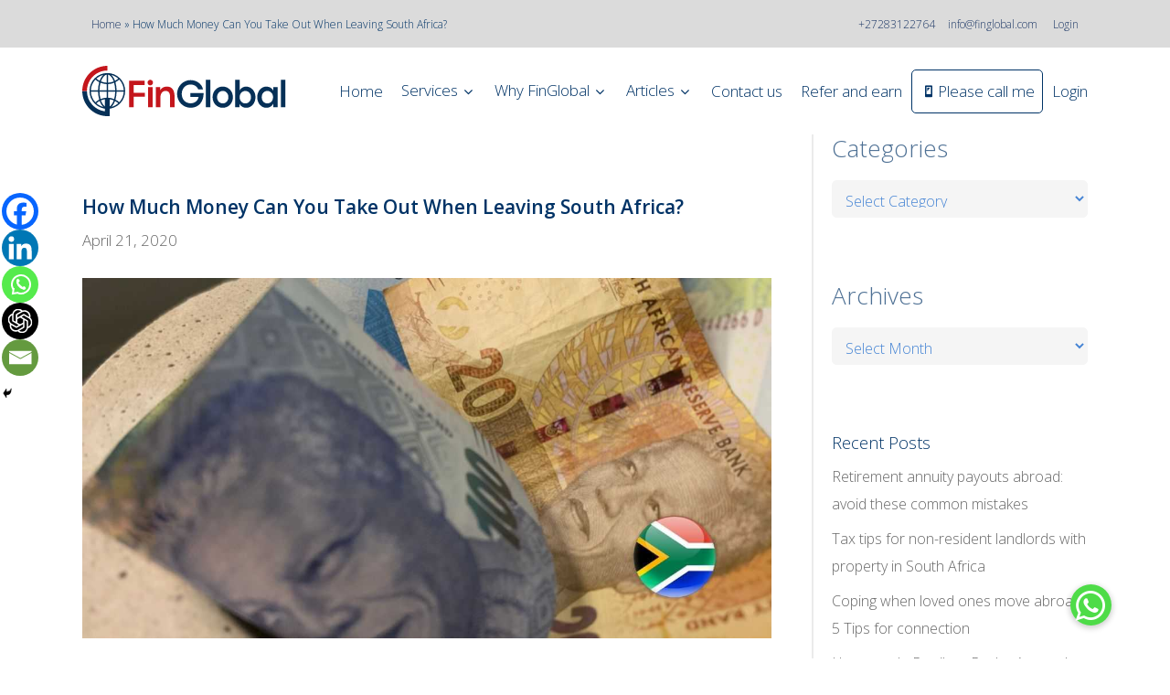

--- FILE ---
content_type: text/html; charset=utf-8
request_url: https://www.google.com/recaptcha/api2/anchor?ar=1&k=6LeqMbcqAAAAAFIWrsEbn7Yr_6mAhEsPiSMMLA7w&co=aHR0cHM6Ly93d3cuZmluZ2xvYmFsLmNvbTo0NDM.&hl=en&v=PoyoqOPhxBO7pBk68S4YbpHZ&size=normal&anchor-ms=20000&execute-ms=30000&cb=nkxuwv4o2o1
body_size: 49582
content:
<!DOCTYPE HTML><html dir="ltr" lang="en"><head><meta http-equiv="Content-Type" content="text/html; charset=UTF-8">
<meta http-equiv="X-UA-Compatible" content="IE=edge">
<title>reCAPTCHA</title>
<style type="text/css">
/* cyrillic-ext */
@font-face {
  font-family: 'Roboto';
  font-style: normal;
  font-weight: 400;
  font-stretch: 100%;
  src: url(//fonts.gstatic.com/s/roboto/v48/KFO7CnqEu92Fr1ME7kSn66aGLdTylUAMa3GUBHMdazTgWw.woff2) format('woff2');
  unicode-range: U+0460-052F, U+1C80-1C8A, U+20B4, U+2DE0-2DFF, U+A640-A69F, U+FE2E-FE2F;
}
/* cyrillic */
@font-face {
  font-family: 'Roboto';
  font-style: normal;
  font-weight: 400;
  font-stretch: 100%;
  src: url(//fonts.gstatic.com/s/roboto/v48/KFO7CnqEu92Fr1ME7kSn66aGLdTylUAMa3iUBHMdazTgWw.woff2) format('woff2');
  unicode-range: U+0301, U+0400-045F, U+0490-0491, U+04B0-04B1, U+2116;
}
/* greek-ext */
@font-face {
  font-family: 'Roboto';
  font-style: normal;
  font-weight: 400;
  font-stretch: 100%;
  src: url(//fonts.gstatic.com/s/roboto/v48/KFO7CnqEu92Fr1ME7kSn66aGLdTylUAMa3CUBHMdazTgWw.woff2) format('woff2');
  unicode-range: U+1F00-1FFF;
}
/* greek */
@font-face {
  font-family: 'Roboto';
  font-style: normal;
  font-weight: 400;
  font-stretch: 100%;
  src: url(//fonts.gstatic.com/s/roboto/v48/KFO7CnqEu92Fr1ME7kSn66aGLdTylUAMa3-UBHMdazTgWw.woff2) format('woff2');
  unicode-range: U+0370-0377, U+037A-037F, U+0384-038A, U+038C, U+038E-03A1, U+03A3-03FF;
}
/* math */
@font-face {
  font-family: 'Roboto';
  font-style: normal;
  font-weight: 400;
  font-stretch: 100%;
  src: url(//fonts.gstatic.com/s/roboto/v48/KFO7CnqEu92Fr1ME7kSn66aGLdTylUAMawCUBHMdazTgWw.woff2) format('woff2');
  unicode-range: U+0302-0303, U+0305, U+0307-0308, U+0310, U+0312, U+0315, U+031A, U+0326-0327, U+032C, U+032F-0330, U+0332-0333, U+0338, U+033A, U+0346, U+034D, U+0391-03A1, U+03A3-03A9, U+03B1-03C9, U+03D1, U+03D5-03D6, U+03F0-03F1, U+03F4-03F5, U+2016-2017, U+2034-2038, U+203C, U+2040, U+2043, U+2047, U+2050, U+2057, U+205F, U+2070-2071, U+2074-208E, U+2090-209C, U+20D0-20DC, U+20E1, U+20E5-20EF, U+2100-2112, U+2114-2115, U+2117-2121, U+2123-214F, U+2190, U+2192, U+2194-21AE, U+21B0-21E5, U+21F1-21F2, U+21F4-2211, U+2213-2214, U+2216-22FF, U+2308-230B, U+2310, U+2319, U+231C-2321, U+2336-237A, U+237C, U+2395, U+239B-23B7, U+23D0, U+23DC-23E1, U+2474-2475, U+25AF, U+25B3, U+25B7, U+25BD, U+25C1, U+25CA, U+25CC, U+25FB, U+266D-266F, U+27C0-27FF, U+2900-2AFF, U+2B0E-2B11, U+2B30-2B4C, U+2BFE, U+3030, U+FF5B, U+FF5D, U+1D400-1D7FF, U+1EE00-1EEFF;
}
/* symbols */
@font-face {
  font-family: 'Roboto';
  font-style: normal;
  font-weight: 400;
  font-stretch: 100%;
  src: url(//fonts.gstatic.com/s/roboto/v48/KFO7CnqEu92Fr1ME7kSn66aGLdTylUAMaxKUBHMdazTgWw.woff2) format('woff2');
  unicode-range: U+0001-000C, U+000E-001F, U+007F-009F, U+20DD-20E0, U+20E2-20E4, U+2150-218F, U+2190, U+2192, U+2194-2199, U+21AF, U+21E6-21F0, U+21F3, U+2218-2219, U+2299, U+22C4-22C6, U+2300-243F, U+2440-244A, U+2460-24FF, U+25A0-27BF, U+2800-28FF, U+2921-2922, U+2981, U+29BF, U+29EB, U+2B00-2BFF, U+4DC0-4DFF, U+FFF9-FFFB, U+10140-1018E, U+10190-1019C, U+101A0, U+101D0-101FD, U+102E0-102FB, U+10E60-10E7E, U+1D2C0-1D2D3, U+1D2E0-1D37F, U+1F000-1F0FF, U+1F100-1F1AD, U+1F1E6-1F1FF, U+1F30D-1F30F, U+1F315, U+1F31C, U+1F31E, U+1F320-1F32C, U+1F336, U+1F378, U+1F37D, U+1F382, U+1F393-1F39F, U+1F3A7-1F3A8, U+1F3AC-1F3AF, U+1F3C2, U+1F3C4-1F3C6, U+1F3CA-1F3CE, U+1F3D4-1F3E0, U+1F3ED, U+1F3F1-1F3F3, U+1F3F5-1F3F7, U+1F408, U+1F415, U+1F41F, U+1F426, U+1F43F, U+1F441-1F442, U+1F444, U+1F446-1F449, U+1F44C-1F44E, U+1F453, U+1F46A, U+1F47D, U+1F4A3, U+1F4B0, U+1F4B3, U+1F4B9, U+1F4BB, U+1F4BF, U+1F4C8-1F4CB, U+1F4D6, U+1F4DA, U+1F4DF, U+1F4E3-1F4E6, U+1F4EA-1F4ED, U+1F4F7, U+1F4F9-1F4FB, U+1F4FD-1F4FE, U+1F503, U+1F507-1F50B, U+1F50D, U+1F512-1F513, U+1F53E-1F54A, U+1F54F-1F5FA, U+1F610, U+1F650-1F67F, U+1F687, U+1F68D, U+1F691, U+1F694, U+1F698, U+1F6AD, U+1F6B2, U+1F6B9-1F6BA, U+1F6BC, U+1F6C6-1F6CF, U+1F6D3-1F6D7, U+1F6E0-1F6EA, U+1F6F0-1F6F3, U+1F6F7-1F6FC, U+1F700-1F7FF, U+1F800-1F80B, U+1F810-1F847, U+1F850-1F859, U+1F860-1F887, U+1F890-1F8AD, U+1F8B0-1F8BB, U+1F8C0-1F8C1, U+1F900-1F90B, U+1F93B, U+1F946, U+1F984, U+1F996, U+1F9E9, U+1FA00-1FA6F, U+1FA70-1FA7C, U+1FA80-1FA89, U+1FA8F-1FAC6, U+1FACE-1FADC, U+1FADF-1FAE9, U+1FAF0-1FAF8, U+1FB00-1FBFF;
}
/* vietnamese */
@font-face {
  font-family: 'Roboto';
  font-style: normal;
  font-weight: 400;
  font-stretch: 100%;
  src: url(//fonts.gstatic.com/s/roboto/v48/KFO7CnqEu92Fr1ME7kSn66aGLdTylUAMa3OUBHMdazTgWw.woff2) format('woff2');
  unicode-range: U+0102-0103, U+0110-0111, U+0128-0129, U+0168-0169, U+01A0-01A1, U+01AF-01B0, U+0300-0301, U+0303-0304, U+0308-0309, U+0323, U+0329, U+1EA0-1EF9, U+20AB;
}
/* latin-ext */
@font-face {
  font-family: 'Roboto';
  font-style: normal;
  font-weight: 400;
  font-stretch: 100%;
  src: url(//fonts.gstatic.com/s/roboto/v48/KFO7CnqEu92Fr1ME7kSn66aGLdTylUAMa3KUBHMdazTgWw.woff2) format('woff2');
  unicode-range: U+0100-02BA, U+02BD-02C5, U+02C7-02CC, U+02CE-02D7, U+02DD-02FF, U+0304, U+0308, U+0329, U+1D00-1DBF, U+1E00-1E9F, U+1EF2-1EFF, U+2020, U+20A0-20AB, U+20AD-20C0, U+2113, U+2C60-2C7F, U+A720-A7FF;
}
/* latin */
@font-face {
  font-family: 'Roboto';
  font-style: normal;
  font-weight: 400;
  font-stretch: 100%;
  src: url(//fonts.gstatic.com/s/roboto/v48/KFO7CnqEu92Fr1ME7kSn66aGLdTylUAMa3yUBHMdazQ.woff2) format('woff2');
  unicode-range: U+0000-00FF, U+0131, U+0152-0153, U+02BB-02BC, U+02C6, U+02DA, U+02DC, U+0304, U+0308, U+0329, U+2000-206F, U+20AC, U+2122, U+2191, U+2193, U+2212, U+2215, U+FEFF, U+FFFD;
}
/* cyrillic-ext */
@font-face {
  font-family: 'Roboto';
  font-style: normal;
  font-weight: 500;
  font-stretch: 100%;
  src: url(//fonts.gstatic.com/s/roboto/v48/KFO7CnqEu92Fr1ME7kSn66aGLdTylUAMa3GUBHMdazTgWw.woff2) format('woff2');
  unicode-range: U+0460-052F, U+1C80-1C8A, U+20B4, U+2DE0-2DFF, U+A640-A69F, U+FE2E-FE2F;
}
/* cyrillic */
@font-face {
  font-family: 'Roboto';
  font-style: normal;
  font-weight: 500;
  font-stretch: 100%;
  src: url(//fonts.gstatic.com/s/roboto/v48/KFO7CnqEu92Fr1ME7kSn66aGLdTylUAMa3iUBHMdazTgWw.woff2) format('woff2');
  unicode-range: U+0301, U+0400-045F, U+0490-0491, U+04B0-04B1, U+2116;
}
/* greek-ext */
@font-face {
  font-family: 'Roboto';
  font-style: normal;
  font-weight: 500;
  font-stretch: 100%;
  src: url(//fonts.gstatic.com/s/roboto/v48/KFO7CnqEu92Fr1ME7kSn66aGLdTylUAMa3CUBHMdazTgWw.woff2) format('woff2');
  unicode-range: U+1F00-1FFF;
}
/* greek */
@font-face {
  font-family: 'Roboto';
  font-style: normal;
  font-weight: 500;
  font-stretch: 100%;
  src: url(//fonts.gstatic.com/s/roboto/v48/KFO7CnqEu92Fr1ME7kSn66aGLdTylUAMa3-UBHMdazTgWw.woff2) format('woff2');
  unicode-range: U+0370-0377, U+037A-037F, U+0384-038A, U+038C, U+038E-03A1, U+03A3-03FF;
}
/* math */
@font-face {
  font-family: 'Roboto';
  font-style: normal;
  font-weight: 500;
  font-stretch: 100%;
  src: url(//fonts.gstatic.com/s/roboto/v48/KFO7CnqEu92Fr1ME7kSn66aGLdTylUAMawCUBHMdazTgWw.woff2) format('woff2');
  unicode-range: U+0302-0303, U+0305, U+0307-0308, U+0310, U+0312, U+0315, U+031A, U+0326-0327, U+032C, U+032F-0330, U+0332-0333, U+0338, U+033A, U+0346, U+034D, U+0391-03A1, U+03A3-03A9, U+03B1-03C9, U+03D1, U+03D5-03D6, U+03F0-03F1, U+03F4-03F5, U+2016-2017, U+2034-2038, U+203C, U+2040, U+2043, U+2047, U+2050, U+2057, U+205F, U+2070-2071, U+2074-208E, U+2090-209C, U+20D0-20DC, U+20E1, U+20E5-20EF, U+2100-2112, U+2114-2115, U+2117-2121, U+2123-214F, U+2190, U+2192, U+2194-21AE, U+21B0-21E5, U+21F1-21F2, U+21F4-2211, U+2213-2214, U+2216-22FF, U+2308-230B, U+2310, U+2319, U+231C-2321, U+2336-237A, U+237C, U+2395, U+239B-23B7, U+23D0, U+23DC-23E1, U+2474-2475, U+25AF, U+25B3, U+25B7, U+25BD, U+25C1, U+25CA, U+25CC, U+25FB, U+266D-266F, U+27C0-27FF, U+2900-2AFF, U+2B0E-2B11, U+2B30-2B4C, U+2BFE, U+3030, U+FF5B, U+FF5D, U+1D400-1D7FF, U+1EE00-1EEFF;
}
/* symbols */
@font-face {
  font-family: 'Roboto';
  font-style: normal;
  font-weight: 500;
  font-stretch: 100%;
  src: url(//fonts.gstatic.com/s/roboto/v48/KFO7CnqEu92Fr1ME7kSn66aGLdTylUAMaxKUBHMdazTgWw.woff2) format('woff2');
  unicode-range: U+0001-000C, U+000E-001F, U+007F-009F, U+20DD-20E0, U+20E2-20E4, U+2150-218F, U+2190, U+2192, U+2194-2199, U+21AF, U+21E6-21F0, U+21F3, U+2218-2219, U+2299, U+22C4-22C6, U+2300-243F, U+2440-244A, U+2460-24FF, U+25A0-27BF, U+2800-28FF, U+2921-2922, U+2981, U+29BF, U+29EB, U+2B00-2BFF, U+4DC0-4DFF, U+FFF9-FFFB, U+10140-1018E, U+10190-1019C, U+101A0, U+101D0-101FD, U+102E0-102FB, U+10E60-10E7E, U+1D2C0-1D2D3, U+1D2E0-1D37F, U+1F000-1F0FF, U+1F100-1F1AD, U+1F1E6-1F1FF, U+1F30D-1F30F, U+1F315, U+1F31C, U+1F31E, U+1F320-1F32C, U+1F336, U+1F378, U+1F37D, U+1F382, U+1F393-1F39F, U+1F3A7-1F3A8, U+1F3AC-1F3AF, U+1F3C2, U+1F3C4-1F3C6, U+1F3CA-1F3CE, U+1F3D4-1F3E0, U+1F3ED, U+1F3F1-1F3F3, U+1F3F5-1F3F7, U+1F408, U+1F415, U+1F41F, U+1F426, U+1F43F, U+1F441-1F442, U+1F444, U+1F446-1F449, U+1F44C-1F44E, U+1F453, U+1F46A, U+1F47D, U+1F4A3, U+1F4B0, U+1F4B3, U+1F4B9, U+1F4BB, U+1F4BF, U+1F4C8-1F4CB, U+1F4D6, U+1F4DA, U+1F4DF, U+1F4E3-1F4E6, U+1F4EA-1F4ED, U+1F4F7, U+1F4F9-1F4FB, U+1F4FD-1F4FE, U+1F503, U+1F507-1F50B, U+1F50D, U+1F512-1F513, U+1F53E-1F54A, U+1F54F-1F5FA, U+1F610, U+1F650-1F67F, U+1F687, U+1F68D, U+1F691, U+1F694, U+1F698, U+1F6AD, U+1F6B2, U+1F6B9-1F6BA, U+1F6BC, U+1F6C6-1F6CF, U+1F6D3-1F6D7, U+1F6E0-1F6EA, U+1F6F0-1F6F3, U+1F6F7-1F6FC, U+1F700-1F7FF, U+1F800-1F80B, U+1F810-1F847, U+1F850-1F859, U+1F860-1F887, U+1F890-1F8AD, U+1F8B0-1F8BB, U+1F8C0-1F8C1, U+1F900-1F90B, U+1F93B, U+1F946, U+1F984, U+1F996, U+1F9E9, U+1FA00-1FA6F, U+1FA70-1FA7C, U+1FA80-1FA89, U+1FA8F-1FAC6, U+1FACE-1FADC, U+1FADF-1FAE9, U+1FAF0-1FAF8, U+1FB00-1FBFF;
}
/* vietnamese */
@font-face {
  font-family: 'Roboto';
  font-style: normal;
  font-weight: 500;
  font-stretch: 100%;
  src: url(//fonts.gstatic.com/s/roboto/v48/KFO7CnqEu92Fr1ME7kSn66aGLdTylUAMa3OUBHMdazTgWw.woff2) format('woff2');
  unicode-range: U+0102-0103, U+0110-0111, U+0128-0129, U+0168-0169, U+01A0-01A1, U+01AF-01B0, U+0300-0301, U+0303-0304, U+0308-0309, U+0323, U+0329, U+1EA0-1EF9, U+20AB;
}
/* latin-ext */
@font-face {
  font-family: 'Roboto';
  font-style: normal;
  font-weight: 500;
  font-stretch: 100%;
  src: url(//fonts.gstatic.com/s/roboto/v48/KFO7CnqEu92Fr1ME7kSn66aGLdTylUAMa3KUBHMdazTgWw.woff2) format('woff2');
  unicode-range: U+0100-02BA, U+02BD-02C5, U+02C7-02CC, U+02CE-02D7, U+02DD-02FF, U+0304, U+0308, U+0329, U+1D00-1DBF, U+1E00-1E9F, U+1EF2-1EFF, U+2020, U+20A0-20AB, U+20AD-20C0, U+2113, U+2C60-2C7F, U+A720-A7FF;
}
/* latin */
@font-face {
  font-family: 'Roboto';
  font-style: normal;
  font-weight: 500;
  font-stretch: 100%;
  src: url(//fonts.gstatic.com/s/roboto/v48/KFO7CnqEu92Fr1ME7kSn66aGLdTylUAMa3yUBHMdazQ.woff2) format('woff2');
  unicode-range: U+0000-00FF, U+0131, U+0152-0153, U+02BB-02BC, U+02C6, U+02DA, U+02DC, U+0304, U+0308, U+0329, U+2000-206F, U+20AC, U+2122, U+2191, U+2193, U+2212, U+2215, U+FEFF, U+FFFD;
}
/* cyrillic-ext */
@font-face {
  font-family: 'Roboto';
  font-style: normal;
  font-weight: 900;
  font-stretch: 100%;
  src: url(//fonts.gstatic.com/s/roboto/v48/KFO7CnqEu92Fr1ME7kSn66aGLdTylUAMa3GUBHMdazTgWw.woff2) format('woff2');
  unicode-range: U+0460-052F, U+1C80-1C8A, U+20B4, U+2DE0-2DFF, U+A640-A69F, U+FE2E-FE2F;
}
/* cyrillic */
@font-face {
  font-family: 'Roboto';
  font-style: normal;
  font-weight: 900;
  font-stretch: 100%;
  src: url(//fonts.gstatic.com/s/roboto/v48/KFO7CnqEu92Fr1ME7kSn66aGLdTylUAMa3iUBHMdazTgWw.woff2) format('woff2');
  unicode-range: U+0301, U+0400-045F, U+0490-0491, U+04B0-04B1, U+2116;
}
/* greek-ext */
@font-face {
  font-family: 'Roboto';
  font-style: normal;
  font-weight: 900;
  font-stretch: 100%;
  src: url(//fonts.gstatic.com/s/roboto/v48/KFO7CnqEu92Fr1ME7kSn66aGLdTylUAMa3CUBHMdazTgWw.woff2) format('woff2');
  unicode-range: U+1F00-1FFF;
}
/* greek */
@font-face {
  font-family: 'Roboto';
  font-style: normal;
  font-weight: 900;
  font-stretch: 100%;
  src: url(//fonts.gstatic.com/s/roboto/v48/KFO7CnqEu92Fr1ME7kSn66aGLdTylUAMa3-UBHMdazTgWw.woff2) format('woff2');
  unicode-range: U+0370-0377, U+037A-037F, U+0384-038A, U+038C, U+038E-03A1, U+03A3-03FF;
}
/* math */
@font-face {
  font-family: 'Roboto';
  font-style: normal;
  font-weight: 900;
  font-stretch: 100%;
  src: url(//fonts.gstatic.com/s/roboto/v48/KFO7CnqEu92Fr1ME7kSn66aGLdTylUAMawCUBHMdazTgWw.woff2) format('woff2');
  unicode-range: U+0302-0303, U+0305, U+0307-0308, U+0310, U+0312, U+0315, U+031A, U+0326-0327, U+032C, U+032F-0330, U+0332-0333, U+0338, U+033A, U+0346, U+034D, U+0391-03A1, U+03A3-03A9, U+03B1-03C9, U+03D1, U+03D5-03D6, U+03F0-03F1, U+03F4-03F5, U+2016-2017, U+2034-2038, U+203C, U+2040, U+2043, U+2047, U+2050, U+2057, U+205F, U+2070-2071, U+2074-208E, U+2090-209C, U+20D0-20DC, U+20E1, U+20E5-20EF, U+2100-2112, U+2114-2115, U+2117-2121, U+2123-214F, U+2190, U+2192, U+2194-21AE, U+21B0-21E5, U+21F1-21F2, U+21F4-2211, U+2213-2214, U+2216-22FF, U+2308-230B, U+2310, U+2319, U+231C-2321, U+2336-237A, U+237C, U+2395, U+239B-23B7, U+23D0, U+23DC-23E1, U+2474-2475, U+25AF, U+25B3, U+25B7, U+25BD, U+25C1, U+25CA, U+25CC, U+25FB, U+266D-266F, U+27C0-27FF, U+2900-2AFF, U+2B0E-2B11, U+2B30-2B4C, U+2BFE, U+3030, U+FF5B, U+FF5D, U+1D400-1D7FF, U+1EE00-1EEFF;
}
/* symbols */
@font-face {
  font-family: 'Roboto';
  font-style: normal;
  font-weight: 900;
  font-stretch: 100%;
  src: url(//fonts.gstatic.com/s/roboto/v48/KFO7CnqEu92Fr1ME7kSn66aGLdTylUAMaxKUBHMdazTgWw.woff2) format('woff2');
  unicode-range: U+0001-000C, U+000E-001F, U+007F-009F, U+20DD-20E0, U+20E2-20E4, U+2150-218F, U+2190, U+2192, U+2194-2199, U+21AF, U+21E6-21F0, U+21F3, U+2218-2219, U+2299, U+22C4-22C6, U+2300-243F, U+2440-244A, U+2460-24FF, U+25A0-27BF, U+2800-28FF, U+2921-2922, U+2981, U+29BF, U+29EB, U+2B00-2BFF, U+4DC0-4DFF, U+FFF9-FFFB, U+10140-1018E, U+10190-1019C, U+101A0, U+101D0-101FD, U+102E0-102FB, U+10E60-10E7E, U+1D2C0-1D2D3, U+1D2E0-1D37F, U+1F000-1F0FF, U+1F100-1F1AD, U+1F1E6-1F1FF, U+1F30D-1F30F, U+1F315, U+1F31C, U+1F31E, U+1F320-1F32C, U+1F336, U+1F378, U+1F37D, U+1F382, U+1F393-1F39F, U+1F3A7-1F3A8, U+1F3AC-1F3AF, U+1F3C2, U+1F3C4-1F3C6, U+1F3CA-1F3CE, U+1F3D4-1F3E0, U+1F3ED, U+1F3F1-1F3F3, U+1F3F5-1F3F7, U+1F408, U+1F415, U+1F41F, U+1F426, U+1F43F, U+1F441-1F442, U+1F444, U+1F446-1F449, U+1F44C-1F44E, U+1F453, U+1F46A, U+1F47D, U+1F4A3, U+1F4B0, U+1F4B3, U+1F4B9, U+1F4BB, U+1F4BF, U+1F4C8-1F4CB, U+1F4D6, U+1F4DA, U+1F4DF, U+1F4E3-1F4E6, U+1F4EA-1F4ED, U+1F4F7, U+1F4F9-1F4FB, U+1F4FD-1F4FE, U+1F503, U+1F507-1F50B, U+1F50D, U+1F512-1F513, U+1F53E-1F54A, U+1F54F-1F5FA, U+1F610, U+1F650-1F67F, U+1F687, U+1F68D, U+1F691, U+1F694, U+1F698, U+1F6AD, U+1F6B2, U+1F6B9-1F6BA, U+1F6BC, U+1F6C6-1F6CF, U+1F6D3-1F6D7, U+1F6E0-1F6EA, U+1F6F0-1F6F3, U+1F6F7-1F6FC, U+1F700-1F7FF, U+1F800-1F80B, U+1F810-1F847, U+1F850-1F859, U+1F860-1F887, U+1F890-1F8AD, U+1F8B0-1F8BB, U+1F8C0-1F8C1, U+1F900-1F90B, U+1F93B, U+1F946, U+1F984, U+1F996, U+1F9E9, U+1FA00-1FA6F, U+1FA70-1FA7C, U+1FA80-1FA89, U+1FA8F-1FAC6, U+1FACE-1FADC, U+1FADF-1FAE9, U+1FAF0-1FAF8, U+1FB00-1FBFF;
}
/* vietnamese */
@font-face {
  font-family: 'Roboto';
  font-style: normal;
  font-weight: 900;
  font-stretch: 100%;
  src: url(//fonts.gstatic.com/s/roboto/v48/KFO7CnqEu92Fr1ME7kSn66aGLdTylUAMa3OUBHMdazTgWw.woff2) format('woff2');
  unicode-range: U+0102-0103, U+0110-0111, U+0128-0129, U+0168-0169, U+01A0-01A1, U+01AF-01B0, U+0300-0301, U+0303-0304, U+0308-0309, U+0323, U+0329, U+1EA0-1EF9, U+20AB;
}
/* latin-ext */
@font-face {
  font-family: 'Roboto';
  font-style: normal;
  font-weight: 900;
  font-stretch: 100%;
  src: url(//fonts.gstatic.com/s/roboto/v48/KFO7CnqEu92Fr1ME7kSn66aGLdTylUAMa3KUBHMdazTgWw.woff2) format('woff2');
  unicode-range: U+0100-02BA, U+02BD-02C5, U+02C7-02CC, U+02CE-02D7, U+02DD-02FF, U+0304, U+0308, U+0329, U+1D00-1DBF, U+1E00-1E9F, U+1EF2-1EFF, U+2020, U+20A0-20AB, U+20AD-20C0, U+2113, U+2C60-2C7F, U+A720-A7FF;
}
/* latin */
@font-face {
  font-family: 'Roboto';
  font-style: normal;
  font-weight: 900;
  font-stretch: 100%;
  src: url(//fonts.gstatic.com/s/roboto/v48/KFO7CnqEu92Fr1ME7kSn66aGLdTylUAMa3yUBHMdazQ.woff2) format('woff2');
  unicode-range: U+0000-00FF, U+0131, U+0152-0153, U+02BB-02BC, U+02C6, U+02DA, U+02DC, U+0304, U+0308, U+0329, U+2000-206F, U+20AC, U+2122, U+2191, U+2193, U+2212, U+2215, U+FEFF, U+FFFD;
}

</style>
<link rel="stylesheet" type="text/css" href="https://www.gstatic.com/recaptcha/releases/PoyoqOPhxBO7pBk68S4YbpHZ/styles__ltr.css">
<script nonce="aL4AaFumunWvKOFRLlv7hg" type="text/javascript">window['__recaptcha_api'] = 'https://www.google.com/recaptcha/api2/';</script>
<script type="text/javascript" src="https://www.gstatic.com/recaptcha/releases/PoyoqOPhxBO7pBk68S4YbpHZ/recaptcha__en.js" nonce="aL4AaFumunWvKOFRLlv7hg">
      
    </script></head>
<body><div id="rc-anchor-alert" class="rc-anchor-alert"></div>
<input type="hidden" id="recaptcha-token" value="[base64]">
<script type="text/javascript" nonce="aL4AaFumunWvKOFRLlv7hg">
      recaptcha.anchor.Main.init("[\x22ainput\x22,[\x22bgdata\x22,\x22\x22,\[base64]/[base64]/[base64]/[base64]/[base64]/UltsKytdPUU6KEU8MjA0OD9SW2wrK109RT4+NnwxOTI6KChFJjY0NTEyKT09NTUyOTYmJk0rMTxjLmxlbmd0aCYmKGMuY2hhckNvZGVBdChNKzEpJjY0NTEyKT09NTYzMjA/[base64]/[base64]/[base64]/[base64]/[base64]/[base64]/[base64]\x22,\[base64]\\u003d\\u003d\x22,\x22w7swLwAWw7TDoVrCi3LDscO8w5U9f3PCiix2w5nCjUzDpMKhTcKDYsKlRy7CmcKIYl3DmV4QY8KtXcOww5chw4t9IDF3wplPw689bsO4D8KpwoJoCsO9w4/CtsK9LS5Ow75lw5TDvjN3w6vDm8K0HTnDkMKGw44zLcOtHMKAwqfDlcOeOMOYVSxnwoQoLsO0bsKqw5rDphR9wohTGyZJwqjDvcKHIsOzwqYYw5TDicOZwp/Ciwd2L8KgccOvPhHDqmHCrsOAwoLDo8Klwr7DtMOcGH5lwo5nRAhUWsOpcCbChcO1XcKUUsKLw7bCkHLDiSAYwoZ0w6B4wrzDuWtoDsOewo/Di0tIw5tjAMK6wpDCnsOgw6ZaEMKmNDluwrvDqcKVd8K/[base64]/Ct8KPwqbDksOVwo/CgSvCnsOIBDLCrQU9Bkd6wqHDlcOUEsKWGMKhElvDsMKCw6sfWMKuKGVrWcKVT8KnQAzCl3DDjsOzwrHDncO9X8Ogwp7DvMK/w4rDh0I8w4Ydw7YpB244WxRZwrXDhFTCgHLCpDbDvD/Dn2fDrCXDicO6w4IPHljCgWJDFsOmwpciwqbDqcK/woIVw7sbH8OoIcKCwrVHGsKQwrfCucKpw6Ntw49qw7kwwrJRFMOUwpxUHxDCrUc9w7vDgBzCisOTwpsqGFHCsiZOwoNOwqMfG8OlcMOswpI1w4Zew5VUwp5CRGbDtCbCiCHDvFVEw7XDqcK5fsOyw43Dk8K1wobDrsKbwr/[base64]/Dp0vCj2rClcOHbyduRhsDw7vDoHl6IcK6wqREwrYlwoHDjk/DjsOyM8KKZcKhO8OQwrUZwpgJTV8GPHhrwoEYw7UPw6M3Uh/DkcKmTsOnw4hSwoTCl8Klw6PCiUhUwqzCsMKHOMKkwrDCmcKvBX3ClUDDuMKGwq/DrsKaWcO/ASjCksKJwp7DkjzCm8OvPSHDpsOMWW8Dw4INw4HDiGjDnUbDusKSw782PHbCqXnDosKlTcOwcMOtY8O1WCDDv2xiwqRXS8OTGUIrWTx2wrzCk8KuJl3Dt8Kxw47DusOyd2EgVS7DqsOHfcOcHzIcLFxowqHCqiJpw6TCucOSLjM2w7PCq8K2wrhDw7k/w6XCvltRw64LPiVLw7HDiMK/wqfChEnDuClmXsK1FsORw5LDisO9w6QzJ0NUTDo5VcOoWMKKFMO8KgXCgMKUNsKFd8Kowq7DqyrCrh4dSmsFw73DsMOkPgjCqMKMDmrCm8OkbwjCij7DqUfDgTbCosKIw6oIw5/[base64]/CvGwZZ8O1bMO3VsK9D8OZU8KSD8Kiw7vDkSDDqGfChcKpOEnDvgXCt8KSb8Kuw4fDkcOAw7Y6w7zCvmsHH3LCssKww5nDm2vCiMKOwokTAMK8DcOLZsKaw6Zkw63DvjbDsFbDpy7DsC/[base64]/Dt3AiwoslcW1MADbDlUHCkcOYCwVPw6cvwr9ew53DnsKXw5MvLcKAw5lXwrQ1wqbClynDiUvCkMKNw73DnHHCjsOowoHCjRXCtMOVWcK2YAjCsyTCr3LDjsO0BnFpwrXDrcOaw4ZMcg1owrDDmVLDtsK8UyHClMOWw4rCuMKywojCrMKOwp0two/Cn27CoyXCjn7DvcKMJzzDtMKPPMKoUMOCHX97w7zCuGfDpiEkw67CtcOiwrp/[base64]/[base64]/CgsKtdHLDhjgdw7LDi8Kvw4nDusK0wr00woN7FkIjE8OYw4zCuTHClW4TAA/DvsK3dsOiwqrCjMKMw7rCv8OawpXCqSRxwrl0OcKyYsOEw5HCoFo7w7t+RMK2OsKZw5fDgsOTw55uIcKrw5ITP8O8LQ9Kw6jDsMO7w4vDllMib3M3fsKowrvCvWVTw74ZY8OnwqRrHMKSw7bDpjoWwoQcw7JuwoEiwqHCuU/[base64]/MXIIPk3CgMOwDHLCpQlkDcKIw6XCgsOoPsKeHcOrBQDDtsKcwrPDhTHDvEY7VsK/wovDjMORw5hhw60Bw4HDn0HCiwYoNcKXwpzCosKJLEt4dsK1wrlywqTDpQnCr8KMZnw6w5kSwrdCTcKgaiAIfcOpT8K/wqDCg0Zkw64HwrPChTkRwrwKwr7DusKvI8OSw6rCriQ/w7JlDG0sw7PDisOkw7rCi8KcAHTCoF3Cu8K5SjgxPHHDgcKmCMO7f043MhVpD0PDt8KORFcUUVxqwoHCu37DvsOVwolLw4rCrxsfwpUVw5NQSWnCssOqScONw7jCuMKBdsOjDcOPMxZtMC5kUmhXwq3CnTLCklZwNw/DvsKQBkHDt8KeOGjCiF0URsKUe1HDhsKHwq/DgEMWXMKfa8OxwosswozCqsOOQh45wqbCkcOHwocOOwnCvcKtwoFNw7LCjMO5C8OOXxRmwqXDv8O0w41ww5zCsVTDhx4je8K1wqYRAH4CMMKPXcOcwqvDpcKGw6/DhsOuw65MwrnCscOjFsOpDsODZhjCl8KywrgZwpNSwrURQV7DoWjCu3ltAcOZSkbCgsKKOsOHYXfCm8KfPcOnXH/Dq8OjYyDDnjrDmMOZOsKyERrDnMKSRGwLcW5aV8OEICk+w5JWfcKFw5xdwpbCsl8dwr/CqMKew4LDpsK8KsKcMg4jMhgFcCPDnsONEGl0NMKXWFrCgsKSw53CuDEbwrzCnMOOQXJcwpA6bsKUc8KxGyjCqMKUwr0AG0fDn8O5BcK+w5MfwqzDmg/CsBrDmAUPw4YcwrnDscKvwrk8FV/Dk8OswonCqRJQw6jDi8OBBMKhw7bDkk/DlcKiwpbDsMKjwoTDhsKDwoXDt3/Cj8OBw5tdOydpwp7DpMOTw6jDk1YwFRzCu2BZeMKlasOOwofDi8KLwocOwrxAL8KBbgvCth7DrhrCo8KgO8O2w5NKHMONTMOowpLCi8OEIcKRXMKkw4/DvF0qOMOpSBjCuRnDqmLDuB8PwowqK2zDk8K6wpbDrcKtKsKgLMKeQcOWU8KREiJSw65fBFQdw5/CvsKSADvDo8KGAsOAwqETwpE0cMO8wq/DusKZIcOKGTrDmcKjAxBtdE7CoQkVw7Idw6fDp8Kce8KIU8K1wpAKwpEVBlZvJRfDvcONwr3Ds8K/YWxETsO7JiUQw6V3AiRBE8KUH8OveVHDtDLDkXJ9wqPClDbDjTzCrnNWw4BSbislAcK5VMKdNCt5BRRbWMOHwrTDjTnDoMO1w5XCkVLCp8K1wpsQUHjDpsKYDsKzNkJqw5k4wqPCmcKBw4rChsKqw6VffMOBw7p9XcOlO1BDQ2/[base64]/CpcOpw6PCm8OMwpDDvQ/CgVwRA8OHwozCiMOTPMKaw6dfwqjDjsKzwpJ/[base64]/[base64]/w4p5BhZLw70SO8OiDx0Aw6HDncKuwq0PWMOzbcKgw5fCnMOdwqJxwrbClMKAKsKUwp7DjkDCtAEIC8OoCz7CvVPCmW4hXHzCmMKbwqsdwptHCcOSYTDDmMOlw5nCgsK/[base64]/DpsO5w50YacOVU8O9LcKLZMOVYMOHIsKZIcKow688wr89woY8wohDVMK3JUbDocKcRnAjRB4tCsOKYsKyPcKwwpJEH3fCu23ClgPDlMOkw7w+G0vDl8KPwr3DocOSw5HDosKOw4lZYcOAYzI1w4rCt8OKYlbCg1dANsKwBU/CpcKJw5NrSsKtw7xRwoPDksOrC0sqw5bCvMO6PFQSwonDk0DDtBPCssONLcO5NgwSw5rCuRbDryHDjSlhw7FYLcOZwq7DqSBOwrZswqEoWMOtw4QvBwTDpz/DisK+wqFWNMKbw49ow4Ndwoxbw5lUwrk2w6PCtcKxOl/Cs15/w7M6wpHDkFvDtXRRw6JYwoZGw60ywqLDmSIvRcKGWMK1w4HCvsOpwq9Bwp7Do8Onwq/[base64]/CvMKiezrCkyQDETPDhndEwpBxPU7DoRfClcKvIRHDu8KGwoY7MCZVK8OeK8Kbw7XDmsKfwrHCmmAAbmbCiMO4KcKvwrRGaVLCqMKZwqnDkzMxHjDDgcODfsKtwoPCiDNuwrddwqbClMKxbcK2w6/Cul3Cixk/w6zDmjR8worDh8KfwpbCkcKoYsOmwoTDgGTCikzCp0lJw5rDtl7Dr8KRFnxGHcOnw7TDnjw8MB7DhMOFHcKbwrrDgTnDv8OraMOdAX8XSMOZVcONXyk3Y8OzLMKQw4PCo8KMwpHDgQFqw6JVw4/[base64]/CoiFyw4LCtMO0w5bCnF1AwpbCgV7DusK9AsK0wr/[base64]/Drk3DnMKYEH0Zwr3Dgz/[base64]/dSPCp0s1M8Onw6LCpsOEwrtOw5rClMKTCMO4PntJBMKANXNJHn7ChcKsw6MqwrrDlTrDnMKqQsKHw4Y3b8Kzw5bCrsKcGCjDlh3CjMK9ccO+w77CrAbDvhoIG8OtCMKUwpfCtCHDmcKcwozCv8KKwodXATXCn8OgOmQ+dcKPwrATw6QewpzCt3Bowr8/wrXCjzo0FF0dHDrCosOKZ8OrXF0lw4dEV8KUwpYqRsKDwrgXw4rCkH9desOZNmJvZcOESEDDlizCv8K9QDTDpiIuwppWWBIew4rDuhLClHRtFEIkw7nDjTlkwoJ6woNVw75mLcK/w6LDqUrDg8OQw5vDp8Ofw59NfcODwpwAw4UFw5otfsOcI8OUw4TDv8Kiw6/DmUDCm8O6w7vDicKFw6NQVkYTw7HCo3rDlsKdUmFiN8OvSVRBw6zDjsKrw5DCiTwHwodjw5Ezwr3DnMKiW2sRw5vClsOBBsOBwpdlKS/CrcOKBwsCw6FwWsOswo3CgQDDkVDCpcOdQlXDvsKuw4HDgsOQUGDCqsOIwocmZXvChsKwwqRtwpnCjEwnTn/[base64]/DrcODw656w5IFw40adRbDh8OQwp9hc0ZBwrjCjirCqcOPC8O0Y8OZwrHCj1RcJxdPWBzCpHnDmi7DhnPDnGNuUVN7MsK0NDzCnXrCrkLCo8Klw5nDgsKiIsKbwohMD8OVN8OHwpjCg2bCkQtpF8KuwoA3NFBkW1MsO8OKTnfDisOuw5g/w7pMwrlCPRnDhTzDkMO8w7PCtUQ2w6fCkUBVw4/[base64]/DmcORLWB0w6AzBcOLw6LDnQ/DvcOhw4k/woB/[base64]/w4bCsHTCh8Kyw7YPbA5Tw53DhsOOQcOEC8OKEMK3wr4GHEYqbgNFVmXDvBPDgFLCpMKBwrnCtGjDgMO0dMKLY8O7BzUHwpZMH00nwrgTwrfCvcOFwplvF2HDucOmw4rCpEXDqcOIw75PZsOdwqBvA8OEYDHCvxJPwqx4Tk3DuS7DiR/[base64]/DnmrDl8OJwpglwrB6HC9MwrnCngVkRnJcWMOVw4rDoR/Dj8OoKMOLEgZfUlLCpVzChcOCw7/CgTPCpcKXMsKiw6Mkw4PDisOMw5RwE8O3F8OMw6zCvDdOBhfDjgbCgXbDk8KzJcOyawc0w4JPDHvCh8KiaMK1w4clwpcMw5w8wp7DkMKHwr/Dnkw5DFvDjMOGw5XDr8OuwoXDqxdBwolaw7HDhyXCm8KAXcKFwrvDp8KrWMO0U1JuVcOVwq/[base64]/DqU5/w7k5fsOPwrVaa8KewpE3wq4UAsO+L8Kkw7vDnsKvw4sNLF/DkF/CmUl4Q1EdwpxNwpHCscOBwqcob8KNwpDCqT3Cn2rDuwDCmMOqwqNew6zCmcOjNMOFNMOLwpYpw70ONkTCs8OhwqfCsMOTN2PDmMKmw7PDjBQMw7M1w60swpt3P2xUw6vDs8OSU2Y9w58LUDVDFMKKS8Opw604Q27Cp8OERWbDuERmKsK5CGzClcO/LsOgS29GahHCrsKHHyEdw6/CvwrCksOeIwTCvcOfAnRMw691woo/w54ww51PbsO1LGfDscK7JcOkBTFdwp3DsyXCicOvw7tDw4oJVsKtw7Aqw5xDwqfDocO4w7FpC18pwqrDhcKtVsOIWVPCrWxRwrTCucO3w6gNFV1Sw6XDocKtewJ/w7LDrMKjecOnw4bDsX56WE7CvsOdLMK9w43DoS3Cs8OAwqfCmsOOZAFnRsKWw4wzwqbDhMOxwoTCmzHCjcO3wqhuKcOHwpN/Q8OFwq0qcsKkOcKEwoVdJsKNZMOaw5HDr2gawrdBwoQKwpkDGsKgw4tJw6VFw4pHwrvCkcOAwqNaS0fDhsKfw6c4ScKxwpomwqU8wqnDqF/CmiVfwrbDiMOnw4hRw6gBD8KxXMK0w4PCmBfCp3LChmjChcKYecO0L8KlMsKsLMOsw5tVw4vChcKiw6zDp8O0w67DrcO1YnQsw4BbQMO2OBvDs8KeQQrDlEw9asK5NcOYXsKnw4V3w6xaw5kaw5hGABkuSjPCuF8bwoLCocKOJijDj13DtMKHwrdOwr/ChV/Dn8OyTsOEOB1UGMOPdMO2EQHDq0zDkHpyf8K4w5DDnsKhwpTDqTPCr8Ogw63DpFrDq1xMw6Miw4EXwqVJw5HDrcK5w47DisOJwpMAfT0uMF7Cl8OEwpEhRcKgdWMIw5o6w4/DvMKyw5ETw5Zfw6nCg8O+w5vDnMOsw4U/P1LDp1XCriAbw5BBw4h+w4bClnglw64jWcKTDsO7w6bCvldxTsKDFsOTwrRYw55bw4YYw4vDtX0nwrx2OzlEC8KwZcOAwojDrl4NRMOuInZYCE9/NCMQw47CqsOow7d6wrlDV24zbcOzwrA2wqoDw5/CsQNGw5rCkU8jwr3ChG87KjUWS1wpfTpUw58wVsK2WcOxBwnDrn3CkcKLw700aSzDvG45wr/CjMKhwrPDmcKpw5HDmMO9w7U8w7PCh3LCv8KUVcOjwqM0w5ZDw4dBAsKdZW3DuB5aw4HCocOAZQTCulxswoUNXMObw5DDgkHChcKYdg7DoMOkAHbCn8KyYQPCgxnDj1gKVcKQw5ocw6fDoQTCjcKPw7/DssKKV8Kewr10wpjCs8OMwphkwqXCrsKpX8Kbw6o2SsK/Zjonw5XCoMKPwpkyKiLDrGHCgwwQJwNsw7/Dg8K/w5/CssKrXcK+w5vDjhNgKMO/woc/wprDm8KELR/CvMOVw6PChC0fw5/[base64]/woJCw6QrwpbCtCZga8K7bsO9KMOwwoozd8Orwr3DucKqLR7Du8KUw5EHb8K4QU5lwqxrBsOAYhQFcnsjw7gHZzpFV8OneMOvb8OdwpzDv8Knw545wp0vU8OUwrM7cVYGw4bDu3QfAMObUWo3wpHDn8Kgw5ljw6fCoMKtTcO5w6vCuyTCiMO/dMO8w7fDl3LCtg/[base64]/ChRzCgxYpaR4kwrDCusKKRcKyw79AOsO8wqNsTEvCjGrClTdywr5ewqLCrx/[base64]/WArDhcKPYkc8QMO+BcOXw5TChcKaai1Zw6HCrC3DoGzCucO4wp3DtgEbw6kIAwHCtm/Dr8K3wqJCDiIQJBzDnmjCox/[base64]/w5DDncOLw73ComPDiyXDjcO/KsK1Ego8azjDnTfDs8KNF11uVGlOEGTCrSxHUXs3w7TDlsKrG8KWAysXw5PDhX7ChlTCpMOqwrbCnjc2TsOIwrMMWsK5dxfCmnLCkcKYw6Jfwp7Ds3vCjsKzQBwdw6fCm8O/[base64]/wqnDgyjCshjCgz1tdxAOWsOoJsONwpPDkznDkyfCo8OIIkcMWcOWRC8AwpVLSTAHwrB/w5vDusOGw7fDtcKGdjpqworCrsOZw61lK8KsORbCoMOAw5cbw5YqTT7Dh8OZICd/dAbDsynDgQA+woUwwoUEH8ONwoN/Z8OUw5ccLcOQw4sTe3gSLSpWwonCgQAzL37DjlwmH8KXcBUzK2hJYB9XE8OFw6HDusKrw4Vzw7kEQ8KfK8KMw7hvwpnClMK/bh0kCAHDocOGw4dyRcOwwqrCoGJVw4DDpT3Cp8KyBMKlw79/OGEeBBwewrBsezTDk8KhO8OKK8KFdMKEwozDhsOaXA5QGDnCmMOVaVvDnGbChSA4w71LKsO4wrdgwpXCnnpvw5/Dp8Kgwo54GsKLwqHCv0vDvcKvw552ADYtwoHCl8K1wrHCqGUZDGBJMWXCn8OrwqTChMK4w4BMw5IhwpnDhsOPw7oLcQXCs03DgEJpZ0vDh8KuBMKmNXosw7fDn0k6ZBvCtsKkw4ApYMOvc1BAIGBgwrd/woLCh8OLw6rCrjA5w5PCjcOqwpvDqTQPV3JewrnDijIFwrAkTMK/WcO1Akt7w4nCncOlUD8wbx7CisKDdzDCmMKZfBloJiYgw5oEMl/[base64]/DtsK6OMOQFhjCoQfDuMKkwo/CnGUUeW4DwogbwrkEw7nCkXjDrcK6wp/DngQMLwEzw44bBCtjZj7CuMOyNMKoG3t1AhbDh8KaJWfDosOMbATDo8KDesKswrd8wrhbSz3CmsKgwoXCvsO2w4fDqsOOw4bCusOgw5jCqcOHRMOScSzDsW/CiMOsQ8O4wpQlZC9TNXbDuikafX/DiRF4w7MmT315DMKBwrHDjsO+wojCpUjDtFbCnn86YMOtYMO0wqVYOX3CollFw6BawrzCtCVMworCkSLDt0UbSirCt37DmWdhwoUNRcK9bsKHfFXDscKVwq/CtsKqwpzDpcO2L8K0YsOUwqNhwozDhcKdw5Mgwr7Ds8K3F1bCrUYhwonDgQjCgG3CkcKswrozwqvCjE/[base64]/KxBCw6DDnHRidkYsXsONccKCcBbCplrCvDELWQJOw5jCoH8bD8KuFcO3RBzDik17C8OKw7YiTsK4wrMjB8OswqLCiU5QAVVIQXgtJ8Ofw6HDnsOmG8K5wpNUw5HDvDnCmC1Kw57CgX/ClsOGwoUZwozDrUzCr0R6wqkiw4nDoQQsw54HwqPCjEnCnTdWa04CU2Jdwp3ClMOZAMKBYHotXcOlw4XCvsKTw7DClsO/woEpLwnDpTEhw7wwW8KFwrHDrEvDj8KXw4gAw6nCocK5ZBPClcKCw6zDq0krC2fCrMONwqNdJHsfbMOaw6rDi8KSIH8xwpPCusOnw6jCsMKSwoQsJMOMZsOqw78/w7LDomp6SiJ0IsOfXXPCk8OkcnJcw6rCkMKLw7pKK1vCggHChcOxYMKiNAzCiR0dw7YANiLDlcOqfsOOBUJ5O8KGDnMOwqQIwoPDgcOQQSPCtFZEw4jDs8OBwps0wrfDoMOuwqfDsXXDoCNRwpnChMO7woc7HGl4wqMww4c/wqDCp3hHUmnClj3Djit7ewQ1D8KpGU1Qw5hPcSEgYXrDkwB4wo/DusOEw6UXGQ3Dimglwr4Bw7PCsi01UMKQczxJwrRlEcOQw5wNw67CnVggworDvsOHOUDDugXDo2RnwrUiSsKuw4YAwr/[base64]/DnCXCiF1Pw78zwqsyw61PH8K9LknClEXDlcKowotGF0x9wr7CrTYOasOpa8K/[base64]/DrmcVMMOZwotYGFBSwoLDpxvCpDAPDh3CugvCrRVGFsKfUEJjwosFw5V/wqzCqSLDvgrCvcODYHpuaMOiVwrDtk4MPA03woDDqMO3Ki19W8KFYsKnwpgfw7fDpcOCw7pnYzI9EQlTM8O5NsKDV8OuLyfDvWLDkHzCkVV/[base64]/Cp8OXwqtpwrbCtMOyUEMewrBRw6LDpFTDqcK/w7teWMODw5caM8Kpw41Qw6YyCn/[base64]/Ds1/[base64]/Du2XCvgnDmMKxUDzCtV3Ck8OiEcKqw68IXsKpWy3DgcKfw5zCgGTDtGbDjD4RwqrCt2DDpsOVP8OeUiZ4InfCtcKFw75lw7NHw555w5HDpMKDa8KzIcK6wqghfQ51CMOgX0sewpUpJl8vwrcfwoJqazcPVyFzwrXCqBjDjivDo8Kcwqljw4/[base64]/Dv2PCuxLDpyXCksKcFcOfAMOSw6bCn8KyRR/CjMOIw7AhbkvCh8OTYMKTbcOzdsOuYmTClQbDnSvDmAM2Kko1fXIgw58Iw7/CognDn8KHCmkkGSLDhMOww5gVw4JEbQXCosOvwrfChMOdw5XCp3PDosOdw4EMwpbDgsKmw4pGAXnDhMKnSsK6J8KkQ8KZNMKwU8KlSx4bQTXClX/CsMOEYEDCocKJw5jCn8Otw7rChzrCqHlHw7/Ctn10bS/DlSEhw6nCvj/DtyQCIwPDjFsmAMKQw5lkLn7DusKjN8OawrrDksKEwovCtcKYwqg1wpcGwp/Cuwo2RGglOMKNwr1ew5dnwos3wqzCrcO2I8KCOcOkC0VgencFwqp0ccKoSMOgd8OBw4cBwpkqw6/[base64]/CrVh6wpfCtxBVwr42w51YPcOxw4EGNcK4LsOwwpR1CcKBB0TDsgDCkMKqw6gnDsOfw5PDgWLDksKEccOiFsKuwqQpL2Ndw71OwqHCo8OAwq1Qw6l4EFkYOTDDs8KvYMKtw67CqsOxw51Swr8VKMKpBl/CksKWw4bCpcOmwpYDcMKyQDLCncK5wofCuitYHsODCSLCtSXCnsOYBzgNw74bTsOGwp/[base64]/ChMKGVXPCoMO7w64cw50AwqxfYzLChcO4wowZwpTCrQfChzrCs8OfA8KgaQFlX3Z9wrvDoFYTw6/Dt8KywqjDghZsGWPCk8O5IcKIwphKeTxaRsKqbsKQCydAD1TDk8OpNm5Ew5cbwrkKNMOQw5TDnsOpSsKqw7oKFcOcwqrCqD7DlQtpI054I8Orw6s5w7dbQFk+w5PDpFfCkMOWMcOjeGDCm8Kowotdw5IZU8KTN3bClwHCgcOawq0PX8K3XSQow5/DssKpwoZTwqDCtMKVT8OPOi19wrI2GVNVwrJjwprCiVjDs2nCrMOBwoLDuMOKKwLDksKHD2cOw7/DuRoRwq5iSBNqw5vDh8OSw6vDi8OnRcKQwqjDmcO+XsO8YMOYH8OSwpY5S8OjbMKeD8OsLnrCs3DCrFDClcO+BjTCrsKXelfDlsObGsKCdcKAXsOUwrDDmRHDtsOowqEsPsKYL8OBOUw2aMOFw7zDq8K1w64Yw57DrAfChsKaYw/DvsOnYBltw5XDn8K8wqNHwpzCpiDDn8Obw4N2w4bCqsKcbMOEw6ERIB0TLV3CncKgIcKVw63DokjCncOXw7zCh8Oow6vDuAUZfWPCmgzDoXgKXFdkwqAtC8K4G1cJw67DuS7DkUnCo8KYCMO0wpI5Q8ODwq/CmH7CoQgIw6rCq8KddXQzwr7Ch2lLZ8KIJnjCnMO5EMOowq9cwpQswq4Hw4HCrBLCtcKgw7IMwpTCj8Ksw6V/VxDDhQzCjcOGw5VLw5jCqUnDh8OHwoLClRReecKwwq5hw742w4hzb3/DtXd5XR3Cq8OFwofCjWJIwoopw7gNw7rCkMOXdcKJPFPDgMOWw5rDlcOtB8K2cEfDqR5CasKDcnNaw6XDu1PCocO7w5RmBDIgw4tPw4bDhMOFwqPDlcKqw54RDMOmwpVawqnDosOTEsKGwq1ceUjCn0/CgcKjwrvCvDZWwqw0Z8OgwqbCl8KhAMOOwpFvwpDCjQIZHzdSGFQKYXvClsO3w69GUHnCosODID7Dh2h2wo7DrsK4wqzDs8OoWEF0CSVUEwhIcVfDuMOHDSkcw4/DvS3DrMO6O1V7w7Ixwr9zwprCn8KOw7Z/T2FJG8O7aDMQw70fYsKbDhnCrMKtw7VWwrvDscOBRcK+w6fCrU3ChFlnwrTCpsONw7XDpn3DqsOdwqLDvsOWBcKpZcKzf8K5w4rDpsOTNsOUw6/[base64]/[base64]/[base64]/w77DtAUiw77CvgJUezzDvsOOw6nCpsOTwrArwrPDpgtewoLChsKdLsKywoscwp/DgTTDuMOyISlFBsKSwpcweHcDw6AyOB0kDMK9HsOnw57CgMObVVZlNQccDMKrw64ZwoZlLW3CsQkTw4fDsTAZw6UBw7XCtUwBcXDCiMOHw5tfMcOpw4fDnHbDjMOgwr7DocO4ZsKiw6/CrGEXwr1bfsKOw4fDmsORPncCw6/DuFHChsK3MUrDl8ODwoPCjsOOwqXDrUnDmMOew6rDnHUMO3EIDxAzFMKhGRkGTSJMLBLCmALDgABSw6XDhCkYFMOhwpo5wpLCsV/DpSvDuMKvwp08N0EMYsOPDjrCpcOICB/[base64]/CvVTDtsKXw6wSw6DDlBHDoWBTdcKTwpvCu0QeAsKEa0HCo8ODwrlJw77CjH0pwonCt8O8wrHDmMOTPsOHwp7DhmwzCsOew483w4cJw744O0I6AUoEOsK5w4PDisKFEcKuwo/DpGtFw4HCqV8IwqVQwpsVw4MnD8OGb8OwwposQcO8w6kmeDF6wqIIJlsVw6klO8OswpnDrhLDtcKqwrbCpnbClAnCjsOoWcOrfsOswqY/wqgXP8KUwo4tVcKnwpkQw6/DkHvDo1R/QTHDhBhkI8K/wo3CicOlAlzDsXpSwoxgw4gZwrLDjCVXbC7DjsOBwrwrwobDk8KXw5dJR1hMwp7DmcOKw4jDgcKewpxMXsKJw6jCrMKIVcOmOcOgKiFIG8Oow6XCoicswp7DklkLw41ow5DDhw9TS8KtFMKRBcOrYsOSwp8jBcOGCAnDj8OuEsKTw64Bfm/DvcKQw4XDjh7DgXc6dFpUO3A1wrfDh03DsTDDnsOnN2bDjAzDrWvCpAPCiMKuwr8mwpw+LW0uwpHCtGk+w5rDj8ORwq/DsXwIwp3DhHo2T15ww6FxXMKRwovCtnXDtnHDsMODw6Mtwq5vY8Onw4/[base64]/DgzowcMKSbXwUw4zCi2LDhsKRwpFSw4oJC8OKbH7CqsKBw5tjQwPDiMKLbyrClMKTWcOLwoPCgQ8swq7CrkAfw5UtF8OOA2XCs3XDkSnCgsKdMsKKwpMlbMOEKMKYMcOjNsOGZmLCpR11S8K9JsKMRBclwoDDj8KrwooFHcK5Un7DhcKKw7/[base64]/CtEjDmsOfcALCigzCi8KEwonDvsKpTDnDgsO8wr5/wpjCv8O6wovDpB0XBzsJwohUw60CUC/DjiAlw5LCg8OJFyoNC8KywpzCjlZpwrFwVcODwqw+fm3Cin/[base64]/CvsONwrxgX8K5KcKfR8ODwrgjwrfChCAxJsKwPMKEw5vChMKCworDp8K8XsK2w4LDh8OvwonCqcK5w4gdwpZYaAg3ecKFw5nDnMO/OmpFHnIBw5oFNGTCrMOhEMOxw7DCpMOnw4rDksOgJcOJIRLDlcKWAsOFZzLDqMOWwq5hwozCmMO5w5XDghzCrXrDkcORZQTDkVDDq158w5/[base64]/wqU5NBDDuwwLYsKZw6XDgU1Zwq/CmMOQdxvCrHXDt8KkZsOcQ33Dp8OpHDgAaWMtXnNDwq/CoA/Dk25lwqnCnwLCpRsgOcKFw73Dv3rDnXQGw4TDicOYMiPCksOUX8KZGn86STXDgAJowr4ewqTDvTnDriQDwqbDvMKxQcKDbsKhwqjDtsOgw6FoWsKQccKPAy/CtRbDmx48ND/CvcOAw5kLdzJSw4TDq0kaVgrCuAg+GcKuYHx6w4bCpQTDpmg7wrgrwqoLJG7CisKFHwoTLwcHw7TDhhNowojDhcK2WS/CmMKCw6vDiEbDimPCosK3wpbCh8Kcw6VOdsOdwrrDmkPCsXvCgn7CswxBwo9Nw4bDlg/Dgz5oGcKMT8KXwqFCw4Q3Sx7CvRd8wpldAcK5AjRHw6V6w7VVwotCw6XDg8Oyw5zDssKAwrskwol/w5HCncK5ZmHChsKZDMK0wpBNc8OfTw0dwqNSw6zChsO6dgR5w7MJw5/CqRJTwqUJQ3BNMsOUIwnCrsK+wpDDlGTDmQYEVDwOL8OcE8Kkwr/DqXtTZkXDrMK6DMOuQh1sBRxqw6LCvVABM00Aw6bDj8O6w4VJwojComFaYz8XwqrDiisfw6DDtcOOw5Alw5YvLU7CicO5dMOuw4MDPMKKw6lZciPDisOofcOvacONeAvCv2nCmFTDgVPDp8O5OsKWcMOXKH/CpjjDugHDp8O4wrnClsKHw6AUX8OCw6BnO1zCsn3DgjjCv3jDj1YWXUvCksOEw4fDoMOOwq/Cs34uQGHCj1NmTsK/w73CtMKbwoPCpDfDoBcYc1QjAUhPBX/DkVXCicKvwqbCrcK7IMOYwpTDosOcXUnDj2LDhV7DlsOLKcO/w5PCucK6wrXCu8KhGiBMwqRNwqLDn05Kwo/[base64]/HXYOXhM2wq7Ck8OjwqFpfcO0wqARw5MSwrvChMO1Fg9NElzCnMOnw47DknHDssOvE8KRLsOrAi/CtsKUPMO7EsKvHTTCkRUhR3/Cr8OYaMKOw6zDn8KIcMOJw5EGw5ESwqXDhVx+ZyTDhm7CugwRE8O7bsKSUsOQbcK3L8Kjwqwhw4bDigjCj8O/[base64]/Dl2gdw4lVwovCnsOBKsKJw4kmWMKUw4PDuE/ClGZmaVwJEMOfeWvCsMK9w6pdYzTChcK0fcOrPy1NwqNlbU1yAzo9wpN7aTVjw4Iiw58HWsKew600TMO0wp7DiWN/a8OgwqTDqcOjEsOvZ8OMK0vCpsKNwrkcw71YwrgjZsOqw5R5w4rCo8KDEsKWF0rCpsKKwr3CmMKQQ8OfWsOew4IYw4ErUHtqwprDpcOFw4PCnR3DlcK8w7dow5zCrUvCkigsOsOTwonDvgd9FX7CtFY/M8KlAMKLWsOGE0nCohtgwoTCi8OHOXPCi3sxQsOPJcK8wq8BanbDsBJCworCgDZBw4XDgAgSXMK8T8OpAXPCqMKqwqjDggrDol4VKMOjw5vDrsOTDAfCicKSfMOcw6A9WmHDnGgMwpDDr2wMw4dpwrJTw7/CtMK4wpfCjg8/[base64]/DsMOvIkfCg1cQaXRHwp1bwoLCs3IMwr4EQiTDsSQyw6DCnDs1w7PDrW7CnCEGBMKzw4LDgXgywp/Dp3Bew7cbOsKHa8KdbMKbWsK2LMKQPHpTw7k3w4jDqQErOC0CwrbCmMK0OBNzwojDpy4twpEuw4fCsiDCuj/ChAzDgsKtYMK7w7wiwqouw7c+A8OnwqnCnH0FbcORXkbDlw7DosOAbhPDjhtdD2JrRsKEPgtYwoYUw7rCtVFdw7XCosKtw7zClAEFJMKew4nDisOZwr93wowlMDgpMxPCthvDl3fDuTjCmMOLBcK+wrPCtzbCnlACw4wpLcKeMxbClsOZw6fCu8KjBcKxfEdVwpl/wpwkw411wrUETcKcK189KRp+fcOMO3DCisKMw4RlwqbDqCRmw4IOwokFwp1ceENZHns1B8OWUDXDpE/[base64]/w6/CoQIcFsKBHXzCrzUAwq9lwpfCksKwMhpSC8KbfcO8eD3DqS/DicO1PzxcXFkpwqzDsF3DtlTChzrDncKgG8KNBcOfwpTCi8KyMGVuwp/Cv8OhCAdKw6bCncOdwpfDjMOEXcKXdQBIwrQDwoc7wqvDqcKMw58xLSvCisOIw5olRC0Nw4IgcMKTOw7CrkYCV2RwwrJKecOlHsKaw45Uw7NnJMKyAQZNwrpcwrTDssK/[base64]/[base64]/[base64]/wpLCvMOzCQfDhcO7w5Maw6DDjF7DjB8KwrPDi1Njw7TCmsK4asOOw4jDkcKfUi16w4jCrnYTDsKBwqsoSsOrw5M+ZyxpJMOPC8OvFGvDpw18wodRwp7Cp8KUwq1dEcO7w57ChsO/wr/[base64]/w53Cj3R4wo7DkMOQwoDDogkKEcKEwrgMLgcKE8OYw7vCjcKqwphmEglbw4MDw5fCtwLChxNUYMOrw4XClyPCvMKzecOZTcO2wqtMwoxrEQZaw73DnlTCrcKaEsO0w7Ryw7tVFsKIwoh4wrzDiAhSMVwuHWtiw6t6IcKowpYvwqrDucO8wrNKwobDgk/DlcOcwpvDtWfDtBU9wq0KDXvDrh17w6rDphHCgRHCrcOYwoHClsKTPsKJwqxWwr0hdmJuY3NCwpNiw6LDjFLClMOhwpLCp8OlwovDmMK+bllBDTc2KVpXG2bDlsKhwpkWw6t5FcKVQ8OWw7jCn8O+BsO9wpPClSxURsO1KUrDklYcw5/[base64]/CnyV/[base64]/ClHrCi3TCqzppT8OUD8OkwpLDncKowpZAwqZhV2ZjLsOewrg3LMOMRSfClMKodmzDljwYW0NVK0/DosKdwoQ9LhDClsKVdVfDkBnCvcK/[base64]/DrcOnVcKKwoxow5sITjJPwrUOwoPDpcOnfsKUw6EjwqguGcK4wrrCjcKwwqQPHcKUw794worCjnTCq8Oywp3CkMKhw4BsDcKDXcKLwrPDsxrCtsKdwqwwbwQPc2rCjsKjVB8YEcKdH0/CpsOtwrPDl0BWwo/[base64]/Dgn8ufMKqwqhRHVXDsxggRcOBc8KowpZAwrlgw55DwrjCqMK0CsO0ScKgwo7DvmXCjFg4wrHCiMKKG8KGasOPTMK1ccOPd8KtRMOjfnIHesK6P1pxSUU5wrM5acO1w5nDpMOAwqLCgBfDgS7CqsKwE8KsbyhPwoViSG9oGcOVw7YHLMK/w7LCmcOGbUAtWsONw6rCtVYswrXChiDDpA57w6c0NDUXwp7DrEFHIz7DqBgww4/DtDbCnV4Gw7FrSMOmw4bDvEPDsMKQw5U4wp/[base64]/[base64]/[base64]/CgWnCmUTCpko6aMO8Y8Ode3LCqT7DiTvDknPDuMOQb8O6woLDpMO+wrdULjLClcOyC8Oqw4vCn8KJIcK9ZRNIemzDicOqG8O9GAs1w7JbwqzDoxYRwpbDgMKwwpljw6ZqZSMVEBtiwrxDwq/CmWU/S8KZw7TCgwxUEQDDpz9yOMKPccOPe28\\u003d\x22],null,[\x22conf\x22,null,\x226LeqMbcqAAAAAFIWrsEbn7Yr_6mAhEsPiSMMLA7w\x22,0,null,null,null,1,[21,125,63,73,95,87,41,43,42,83,102,105,109,121],[1017145,565],0,null,null,null,null,0,null,0,1,700,1,null,0,\[base64]/76lBhnEnQkZnOKMAhmv8xEZ\x22,0,1,null,null,1,null,0,0,null,null,null,0],\x22https://www.finglobal.com:443\x22,null,[1,1,1],null,null,null,0,3600,[\x22https://www.google.com/intl/en/policies/privacy/\x22,\x22https://www.google.com/intl/en/policies/terms/\x22],\x22m9gJibNkrm3WDTlvUxbnJOQs1ENi4iZ4eDG47pMjOOI\\u003d\x22,0,0,null,1,1769389259279,0,0,[103,207],null,[239,152,207,1],\x22RC-4NWhzYTIaHsBbQ\x22,null,null,null,null,null,\x220dAFcWeA752MN1x6ds7eFP584hEswQHyV4HPdzHxlkJOJQK5F5UjC6rjHafPc3Ja-QRHu8ZcFfjCQDff_zTSzILJE3PPS9uKt0Gw\x22,1769472059289]");
    </script></body></html>